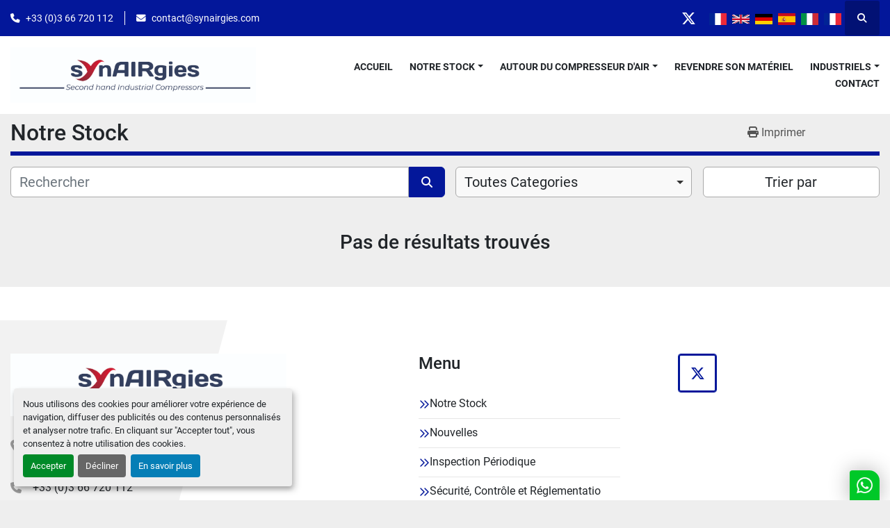

--- FILE ---
content_type: text/html; charset=utf-8
request_url: https://www.synairgies.com/Distributeurs-g%EF%BF%BD%EF%BF%BDrez-votre-parc-de-compresseurs-d-occasion.html
body_size: 7286
content:
<!DOCTYPE html><html id="mh" lang="fr"><head><title>Synairgies Inventaire</title><meta content="Synairgies Inventaire" property="title" /><meta content="text/html; charset=UTF-8" http-equiv="Content-Type" /><meta content="width=device-width, initial-scale=1.0" name="viewport" /><meta content="Trouver Compresseurs lubrifié, Pièces Détachées, Sécheurs frigorifiques, Compresseurs non lubrifié, Sécheurs par adsorption et d’autres Équipement à vendre chez Synairgies" name="description" /><meta content="wss://system.machinio.com/cable" name="cable-url" /><meta content="Trouver Compresseurs lubrifié, Pièces Détachées, Sécheurs frigorifiques, Compresseurs non lubrifié, Sécheurs par adsorption et d’autres Équipement à vendre chez Synairgies" property="og:description" /><meta content="Synairgies Inventaire" property="og:title" /><meta content="website" property="og:type" /><meta content="summary_large_image" property="twitter:card" /><meta content="Synairgies Inventaire" property="twitter:title" /><meta content="Trouver Compresseurs lubrifié, Pièces Détachées, Sécheurs frigorifiques, Compresseurs non lubrifié, Sécheurs par adsorption et d’autres Équipement à vendre chez Synairgies" property="twitter:description" /><link href="https://i.machineryhost.com" rel="preconnect" /><link href="https://i.system.machinio.com" rel="preconnect" /><link href="https://s3.amazonaws.com" rel="preconnect" /><meta content="noindex" name="robots" /><link rel="stylesheet" href="/styles/custom-b921440e862f26af3ce48ede07e0323f.css" media="all" /><link rel="stylesheet" href="/packs/css/918-ca3a6288.css" media="all" />
<link rel="stylesheet" href="/packs/css/application-5f9e7bfe.css" media="all" /><style>.site-header.power .container{max-width:1800px}.site-header__logo img{max-height:80px}@media (max-width: 1600px){.site-header.power .primary-nav__link{font-size:14px}.site-header.power .primary-nav__item:not(:first-child){margin-left:24px}}.phone{display:flex !important}
</style><link href="https://www.synairgies.com/annonces" rel="canonical" /><meta content="https://www.synairgies.com/annonces" property="og:url" /><link href="https://www.synairgies.com/annonces" rel="next" /><link rel="icon" type="image/x-icon" href="https://f.machineryhost.com/9e05fb01c4c2aa78872ff38b73e69197/5d07b09934574094c7c580ed72061114/favicon.ico" /><link rel="apple-touch-icon" type="image/png" href="https://f.machineryhost.com/9e05fb01c4c2aa78872ff38b73e69197/5d07b09934574094c7c580ed72061114/favicon.ico" /><script id="json-ld" type="application/ld+json">{ "@context" : "https://schema.org", "@type" : "LocalBusiness", "name" : "Synairgies", "address" : "ZAC du BARROIS Rue du Tilleul 59182 MONTIGNY en OSTREVENT FRANCE", "url" : "https://www.synairgies.com", "image": "https://f.machineryhost.com/9e05fb01c4c2aa78872ff38b73e69197/077ae216d5762a095a71fe150911106e/og_image.png", "telephone" : "+33 (0)3 66 720 112"}</script></head><body class="body-s5947 body-xl-container"><code data-configs="{&quot;currency&quot;:&quot;eur&quot;,&quot;convert_prices&quot;:false,&quot;gdpr_compliance&quot;:true,&quot;currency_iso_code&quot;:false,&quot;show_webshop_stripe_invoice_checkout_hint&quot;:false,&quot;private_price_webshop&quot;:false,&quot;enable_listing_quantity&quot;:false,&quot;allow_offer&quot;:false,&quot;terms_of_sales_path&quot;:null,&quot;automated_locale&quot;:false,&quot;primary_language_code&quot;:&quot;fr&quot;,&quot;manual_languages&quot;:[&quot;fr&quot;],&quot;controller_name&quot;:&quot;listings&quot;,&quot;webshop_type&quot;:&quot;ecommerce&quot;,&quot;create_webshop_lead&quot;:null,&quot;display_cookies_consent&quot;:true,&quot;privacy_policy_page&quot;:null,&quot;contact_form_attach_files_limit&quot;:10,&quot;submit_order_button_text&quot;:null,&quot;shopping_cart_header_title&quot;:null,&quot;custom_newsletter_button_title&quot;:null,&quot;enable_thank_you_page&quot;:null,&quot;restrict_lead_submission_by_buyer_location&quot;:false}"></code><div class="page-wrapper"><div class="hidden-print header-layout"><header class="site-header power" id="site-header"><div class="site-header__top-bar bg-primary"><div class="container"><div class="row"><div class="col-12 d-flex flex-column flex-lg-row align-items-center justify-content-between"><div class="site-header__contacts d-flex flex-column flex-md-row align-items-center my-2 my-lg-0"><div class="phone d-flex position-relative site-header__contacts__item"><a class="contact-tracking phone notranslate" href="tel:+330366720112"> +33 (0)3 66 720 112</a></div><div class="email d-flex position-relative site-header__contacts__item"><a class="contact-tracking email notranslate" href="mailto:contact@synairgies.com"> contact@synairgies.com</a></div></div><div class="d-flex align-items-center mb-2 mb-lg-0 site-header__top-bar-right flex-column flex-md-row"><div class="external-links d-flex my-2 my-md-0"><a aria-label="twitter" class="social-link notranslate twitter d-inline-flex align-items-center justify-content-center" href="https://twitter.com/synairgies_?lang=en" rel="noopener" target="_blank"><i class="fa-x-twitter fa-brands"></i><span class="sr-only">twitter</span></a></div><div class="site-header__languages-widget hidden-print mb-2 mb-md-0" id="site-header-languages-widget"><div class="google-translate google-translate-list d-flex"><a class="px-1" data-lang="fr" href="#"><img alt="fr-FR" src="/packs/static/node_modules/svg-country-flags/svg/fr-8bbb4186383e665cc3ee.svg" /></a><a class="px-1" data-lang="en" href="#"><img alt="en-GB" src="/packs/static/node_modules/svg-country-flags/svg/gb-880efdae8333a77ffdf9.svg" /></a><a class="px-1" data-lang="de" href="#"><img alt="de" src="/packs/static/node_modules/svg-country-flags/svg/de-cfbb0cf09f502653fe85.svg" /></a><a class="px-1" data-lang="es" href="#"><img alt="es" src="/packs/static/node_modules/svg-country-flags/svg/es-628f10fe057a86d47f75.svg" /></a><a class="px-1" data-lang="it" href="#"><img alt="it" src="/packs/static/node_modules/svg-country-flags/svg/it-58e75cebaf765e503d29.svg" /></a><a class="px-1" data-lang="fr" href="#"><img alt="fr" src="/packs/static/node_modules/svg-country-flags/svg/fr-8bbb4186383e665cc3ee.svg" /></a></div></div><a class="site-header__search-icon d-inline-flex align-items-center justify-content-center" href="/fr/annonces" id="site-header-search-icon"><i class="fa fa-search"></i><span class="sr-only">Rechercher</span></a></div></div></div></div></div><div class="site-header__main-bar site-header__content"><div class="container"><div class="row"><div class="col-12 d-flex align-items-center justify-content-between"><div class="site-header__logo flex-shrink-0 d-flex align-items-center justify-content-center "><a class="" href="/fr"><img class="" alt="Synairgies" src="https://f.machineryhost.com/9e05fb01c4c2aa78872ff38b73e69197/2ade5f83d3332cf682afcf542a3a4b14/logo.jpg" /></a></div><nav class="primary-nav"><ul class="primary-nav__navbar"><li class="primary-nav__item home"><a class="primary-nav__link" href="/fr">Accueil</a></li><li class="primary-nav__item inventory"><div class="dropdown primary-nav__dropdown"><div aria-expanded="false" aria-haspopup="true" class="primary-nav__link dropdown-toggle" id="dropdownMenuButton" role="button"><a href="/fr/annonces">Notre Stock</a></div><div aria-labelledby="dropdownMenuButton" class="dropdown-menu primary-nav__dropdown-menu m-0"><div class="d-flex"><div class="primary-nav__link-block multicolumn mr-3" style="column-count: 2;"><div class="primary-nav__link-block__item"><a class="dropdown-item  dropdown-children" href="/fr/auto-transformateurs">Auto transformateurs</a><div class="dropdown-item grandchildren w-100"><a class="dropdown-item" data-role="grandchildren-item" href="/fr/auto-transformateurs/divers-various">Divers / various</a><a class="dropdown-item" data-role="grandchildren-item" href="/fr/auto-transformateurs/meng">Meng</a></div></div><div class="primary-nav__link-block__item"><a class="dropdown-item  dropdown-children" href="/fr/bacs-de-retention">Bacs de rétention</a><div class="dropdown-item grandchildren w-100"><a class="dropdown-item" data-role="grandchildren-item" href="/fr/bacs-de-retention/divers-various">Divers / various</a></div></div><div class="primary-nav__link-block__item"><a class="dropdown-item  dropdown-children" href="/fr/compresseurs-lubrifie">Compresseurs lubrifié</a><div class="dropdown-item grandchildren w-100"><a class="dropdown-item" data-role="grandchildren-item" href="/fr/compresseurs-lubrifie/airflux">Airflux</a><a class="dropdown-item" data-role="grandchildren-item" href="/fr/compresseurs-lubrifie/atlas-copco">Atlas Copco</a><a class="dropdown-item" data-role="grandchildren-item" href="/fr/compresseurs-lubrifie/kaeser">Kaeser</a><a class="dropdown-item" data-role="grandchildren-item" href="/fr/compresseurs-lubrifie/worthington">Worthington</a><a class="dropdown-item" data-role="grandchildren-item" href="/fr/compresseurs-lubrifie/compair">Compair</a><a class="dropdown-item" data-role="grandchildren-item" href="/fr/compresseurs-lubrifie/compresseur-kaeser">Compresseur Kaeser</a><a class="dropdown-item" data-role="grandchildren-item" href="/fr/compresseurs-lubrifie/compresseurs">Compresseurs</a><a class="dropdown-item" data-role="grandchildren-item" href="/fr/compresseurs-lubrifie/ingersoll-rand">Ingersoll Rand</a><a class="dropdown-item" data-role="grandchildren-item" href="/fr/compresseurs-lubrifie/kaeser-as-ask-asd">Kaeser AS - ASK - ASD</a><a class="dropdown-item" data-role="grandchildren-item" href="/fr/compresseurs-lubrifie/mauguiere">Mauguiere</a></div></div><div class="primary-nav__link-block__item"><a class="dropdown-item  dropdown-children" href="/fr/compresseurs-non-lubrifie">Compresseurs non lubrifié</a><div class="dropdown-item grandchildren w-100"><a class="dropdown-item" data-role="grandchildren-item" href="/fr/compresseurs-non-lubrifie/atlas-copco">Atlas Copco</a><a class="dropdown-item" data-role="grandchildren-item" href="/fr/compresseurs-non-lubrifie/oil-free">Oil free</a><a class="dropdown-item" data-role="grandchildren-item" href="/fr/compresseurs-non-lubrifie/ingersoll-rand">Ingersoll Rand</a></div></div><div class="primary-nav__link-block__item"><a class="dropdown-item  dropdown-children" href="/fr/compresseurs-rotatifs-a-vis-lubrifiees">Compresseurs rotatifs à vis lubrifiées</a><div class="dropdown-item grandchildren w-100"><a class="dropdown-item" data-role="grandchildren-item" href="/fr/compresseurs-rotatifs-a-vis-lubrifiees/compresseur-kaeser">Compresseur Kaeser</a><a class="dropdown-item" data-role="grandchildren-item" href="/fr/compresseurs-rotatifs-a-vis-lubrifiees/compresseurs">Compresseurs</a><a class="dropdown-item" data-role="grandchildren-item" href="/fr/compresseurs-rotatifs-a-vis-lubrifiees/kaeser-as-ask-asd">Kaeser AS - ASK - ASD</a></div></div><div class="primary-nav__link-block__item"><a class="dropdown-item  dropdown-children" href="/fr/filtres-chaudronnes">Filtres chaudronnés</a><div class="dropdown-item grandchildren w-100"><a class="dropdown-item" data-role="grandchildren-item" href="/fr/filtres-chaudronnes/ingersoll-rand">Ingersoll Rand</a></div></div><div class="primary-nav__link-block__item"><a class="dropdown-item  " href="/fr/materiels-divers">Matériels divers</a></div><div class="primary-nav__link-block__item"><a class="dropdown-item  dropdown-children" href="/fr/pieces-detachees">Pièces Détachées</a><div class="dropdown-item grandchildren w-100"><a class="dropdown-item" data-role="grandchildren-item" href="/fr/pieces-detachees/batteries-de-self">Batteries de Self</a><a class="dropdown-item" data-role="grandchildren-item" href="/fr/pieces-detachees/blocs-de-compression">Blocs De Compression</a><a class="dropdown-item" data-role="grandchildren-item" href="/fr/pieces-detachees/filtres-taraudes">Filtres Taraudés</a><a class="dropdown-item" data-role="grandchildren-item" href="/fr/pieces-detachees/moteurs">Moteurs</a><a class="dropdown-item" data-role="grandchildren-item" href="/fr/pieces-detachees/refrigerants">Réfrigérants</a></div></div><div class="primary-nav__link-block__item"><a class="dropdown-item  dropdown-children" href="/fr/pompes-a-vide">Pompes à vide</a><div class="dropdown-item grandchildren w-100"><a class="dropdown-item" data-role="grandchildren-item" href="/fr/pompes-a-vide/airtech-vacuum">Airtech Vacuum</a><a class="dropdown-item" data-role="grandchildren-item" href="/fr/pompes-a-vide/divers-various">Divers / various</a><a class="dropdown-item" data-role="grandchildren-item" href="/fr/pompes-a-vide/kaeser">Kaeser</a><a class="dropdown-item" data-role="grandchildren-item" href="/fr/pompes-a-vide/rietschle">Rietschle</a></div></div><div class="primary-nav__link-block__item"><a class="dropdown-item  dropdown-children" href="/fr/recuperateurs-de-calories">Récupérateurs de calories</a><div class="dropdown-item grandchildren w-100"><a class="dropdown-item" data-role="grandchildren-item" href="/fr/recuperateurs-de-calories/airflux">Airflux</a></div></div><div class="primary-nav__link-block__item"><a class="dropdown-item  dropdown-children" href="/fr/refroidisseurs">Refroidisseurs</a><div class="dropdown-item grandchildren w-100"><a class="dropdown-item" data-role="grandchildren-item" href="/fr/refroidisseurs/airflux">Airflux</a></div></div><div class="primary-nav__link-block__item"><a class="dropdown-item  dropdown-children" href="/fr/reservoir">Réservoir</a><div class="dropdown-item grandchildren w-100"><a class="dropdown-item" data-role="grandchildren-item" href="/fr/reservoir/oks">OKS</a></div></div><div class="primary-nav__link-block__item"><a class="dropdown-item  " href="/fr/secheur">Sécheur</a></div><div class="primary-nav__link-block__item"><a class="dropdown-item  dropdown-children" href="/fr/secheurs-frigorifiques">Sécheurs frigorifiques</a><div class="dropdown-item grandchildren w-100"><a class="dropdown-item" data-role="grandchildren-item" href="/fr/secheurs-frigorifiques/airflux">Airflux</a><a class="dropdown-item" data-role="grandchildren-item" href="/fr/secheurs-frigorifiques/atlas-copco">Atlas Copco</a><a class="dropdown-item" data-role="grandchildren-item" href="/fr/secheurs-frigorifiques/gardner-denver">Gardner Denver</a><a class="dropdown-item" data-role="grandchildren-item" href="/fr/secheurs-frigorifiques/kaeser">Kaeser</a><a class="dropdown-item" data-role="grandchildren-item" href="/fr/secheurs-frigorifiques/mauguiere">Mauguiere</a></div></div><div class="primary-nav__link-block__item"><a class="dropdown-item  dropdown-children" href="/fr/secheurs-par-adsorption">Sécheurs par adsorption</a><div class="dropdown-item grandchildren w-100"><a class="dropdown-item" data-role="grandchildren-item" href="/fr/secheurs-par-adsorption/atlas-copco">Atlas Copco</a><a class="dropdown-item" data-role="grandchildren-item" href="/fr/secheurs-par-adsorption/chaumeca">Chaumeca</a><a class="dropdown-item" data-role="grandchildren-item" href="/fr/secheurs-par-adsorption/donaldson">Donaldson</a><a class="dropdown-item" data-role="grandchildren-item" href="/fr/secheurs-par-adsorption/kaeser">Kaeser</a></div></div><div class="primary-nav__link-block__item"><a class="dropdown-item  dropdown-children" href="/fr/traitement-des-condensats">Traitement des condensats</a><div class="dropdown-item grandchildren w-100"><a class="dropdown-item" data-role="grandchildren-item" href="/fr/traitement-des-condensats/airflux">Airflux</a><a class="dropdown-item" data-role="grandchildren-item" href="/fr/traitement-des-condensats/beko">Beko</a><a class="dropdown-item" data-role="grandchildren-item" href="/fr/traitement-des-condensats/kaeser">Kaeser</a><a class="dropdown-item" data-role="grandchildren-item" href="/fr/traitement-des-condensats/sepura">Sepura</a></div></div><hr /><a class="dropdown-item view-all" href="/fr/categories">Afficher tout</a></div></div></div></div></li><li class="primary-nav__item"><div class="dropdown primary-nav__dropdown"><div aria-expanded="false" aria-haspopup="true" class="primary-nav__link dropdown-toggle" id="pagesMenuButton28745" role="button">Autour Du Compresseur D&#39;air</div><div aria-labelledby="pagesMenuButton28745" class="dropdown-menu primary-nav__dropdown-menu m-0"><div class="d-flex"><div class="primary-nav__link-block"><a class="dropdown-item" href="/fr/pages/inspection-periodique">Inspection Périodique</a><a class="dropdown-item" href="/fr/pages/securite-controle-et-reglementatio">Sécurité, Contrôle et Réglementatio</a><a class="dropdown-item" href="/manufacturers">Données Du Fabricant</a></div></div></div></div></li><li class="primary-nav__item"><a class="primary-nav__link" href="/fr/pages/revendre-son-materiel">Revendre Son Matériel</a></li><li class="primary-nav__item"><div class="dropdown primary-nav__dropdown"><div aria-expanded="false" aria-haspopup="true" class="primary-nav__link dropdown-toggle" id="pagesMenuButton28740" role="button">Industriels</div><div aria-labelledby="pagesMenuButton28740" class="dropdown-menu primary-nav__dropdown-menu m-0"><div class="d-flex"><div class="primary-nav__link-block"><a class="dropdown-item" href="/fr/pages/gerer-son-parc-occasion">Gérer Son Parc Occasion</a><a class="dropdown-item" href="/fr/pages/le-choix-de-l-occasion">Le Choix De L&#39;occasion</a><a class="dropdown-item" href="/fr/pages/fiabilite-et-garantie">Fiabilité Et Garantie</a></div></div></div></div></li><li class="primary-nav__item"><a class="primary-nav__link" href="/fr/pages/contact">Contact</a></li></ul></nav><div class="hamburger-wrapper d-flex d-lg-none align-items-center" data-role="hamburger-menu"><button aria-label="Menu" class="hamburger hamburger--spin d-flex align-items-center" type="button"><div class="hamburger-box"><div class="hamburger-inner"></div></div></button><h5 class="ml-2 mb-0">Menu</h5></div></div></div></div></div></header></div><div class="page-layout" id="page-layout"><div class="page-inner" id="page-inner"><code class="hidden" data-query-params="{&quot;lang&quot;:&quot;fr&quot;,&quot;path&quot;:&quot;/listings&quot;}"></code><div class="mt-2"><div class="default-search-bar container"><div class="index-header__outer row"><div class="index-header col-12"><div class="index-header__inner row"><div class="col-lg pl-0"><h1 class="index-header__title">Notre Stock</h1></div><div class="col-lg-3 pr-0 d-none d-lg-block utility-button__wrapper utility-button__wrapper--index"><button class="print-button btn mt-0" data-path="/print" data-role="js-print-listings"><i class="fa fa-print"></i> <span>Imprimer</span></button></div></div></div></div><div class="row"><div class="index-controls hidden-print m-0 col-12 pr-lg-0 col-lg-6"><div class="search__outer w-100"><form action="/annonces" class="search" method="get"><div class="row"><input aria-label="Rechercher" autocomplete="off" class="search__input form-control col-10 col-lg-11" data-autocomplete-select-path="" data-role="searchbar" name="q" placeholder="Rechercher" type="search" /><button class="search__button btn col-2 col-lg-1 d-flex align-items-center justify-content-center" title="submit" type="submit"><i class="fa fa-search"></i></button></div></form><div class="autocomplete-wrapper"></div></div></div><a class="listing-filters-toggle btn btn-primary w-100 d-flex justify-content-between align-items-center mt-2 mb-3" href="#" id="filters-toggle-button"><span>Filtres</span><i class="fa fa-filter"></i></a><div class="listing-filters row m-0 col-lg-6"><div class="category-select mb-2 mb-lg-0 pl-0 pr-0 col-12 pr-md-3 col-lg-7 col-md-6"><select class="w-100" data-role="js-category-select" hidden="true" name="category"><option data-path="/annonces" selected="" value="All">Toutes Categories</option><option data-path="/auto-transformateurs" value="Auto transformateurs">Auto transformateurs (2)</option><option class="option__subcategory" data-path="/auto-transformateurs/divers-various" value="Divers / various">Divers / various (1)</option><option class="option__subcategory" data-path="/auto-transformateurs/meng" value="Meng">Meng (1)</option><option data-path="/bacs-de-retention" value="Bacs de rétention">Bacs de rétention (4)</option><option class="option__subcategory" data-path="/bacs-de-retention/divers-various" value="Divers / various">Divers / various (4)</option><option data-path="/compresseurs-lubrifie" value="Compresseurs lubrifié">Compresseurs lubrifié (144)</option><option class="option__subcategory" data-path="/compresseurs-lubrifie/airflux" value="Airflux">Airflux (1)</option><option class="option__subcategory" data-path="/compresseurs-lubrifie/atlas-copco" value="Atlas Copco">Atlas Copco (25)</option><option class="option__subcategory" data-path="/compresseurs-lubrifie/compair" value="Compair">Compair (1)</option><option class="option__subcategory" data-path="/compresseurs-lubrifie/compresseur-kaeser" value="Compresseur Kaeser">Compresseur Kaeser (9)</option><option class="option__subcategory" data-path="/compresseurs-lubrifie/compresseurs" value="Compresseurs">Compresseurs (22)</option><option class="option__subcategory" data-path="/compresseurs-lubrifie/ingersoll-rand" value="Ingersoll Rand">Ingersoll Rand (1)</option><option class="option__subcategory" data-path="/compresseurs-lubrifie/kaeser" value="Kaeser">Kaeser (40)</option><option class="option__subcategory" data-path="/compresseurs-lubrifie/kaeser-as-ask-asd" value="Kaeser AS - ASK - ASD">Kaeser AS - ASK - ASD (3)</option><option class="option__subcategory" data-path="/compresseurs-lubrifie/mauguiere" value="Mauguiere">Mauguiere (2)</option><option class="option__subcategory" data-path="/compresseurs-lubrifie/worthington" value="Worthington">Worthington (5)</option><option data-path="/compresseurs-non-lubrifie" value="Compresseurs non lubrifié">Compresseurs non lubrifié (18)</option><option class="option__subcategory" data-path="/compresseurs-non-lubrifie/atlas-copco" value="Atlas Copco">Atlas Copco (6)</option><option class="option__subcategory" data-path="/compresseurs-non-lubrifie/ingersoll-rand" value="Ingersoll Rand">Ingersoll Rand (1)</option><option class="option__subcategory" data-path="/compresseurs-non-lubrifie/oil-free" value="Oil free">Oil free (2)</option><option data-path="/compresseurs-rotatifs-a-vis-lubrifiees" value="Compresseurs rotatifs à vis lubrifiées">Compresseurs rotatifs à vis lubrifiées (3)</option><option class="option__subcategory" data-path="/compresseurs-rotatifs-a-vis-lubrifiees/compresseur-kaeser" value="Compresseur Kaeser">Compresseur Kaeser (1)</option><option class="option__subcategory" data-path="/compresseurs-rotatifs-a-vis-lubrifiees/compresseurs" value="Compresseurs">Compresseurs (1)</option><option class="option__subcategory" data-path="/compresseurs-rotatifs-a-vis-lubrifiees/kaeser-as-ask-asd" value="Kaeser AS - ASK - ASD">Kaeser AS - ASK - ASD (1)</option><option data-path="/filtres-chaudronnes" value="Filtres chaudronnés">Filtres chaudronnés (2)</option><option class="option__subcategory" data-path="/filtres-chaudronnes/ingersoll-rand" value="Ingersoll Rand">Ingersoll Rand (2)</option><option data-path="/materiels-divers" value="Matériels divers">Matériels divers (9)</option><option data-path="/pieces-detachees" value="Pièces Détachées">Pièces Détachées (89)</option><option class="option__subcategory" data-path="/pieces-detachees/batteries-de-self" value="Batteries de Self">Batteries de Self (3)</option><option class="option__subcategory" data-path="/pieces-detachees/blocs-de-compression" value="Blocs De Compression">Blocs De Compression (7)</option><option class="option__subcategory" data-path="/pieces-detachees/filtres-taraudes" value="Filtres Taraudés">Filtres Taraudés (14)</option><option class="option__subcategory" data-path="/pieces-detachees/moteurs" value="Moteurs">Moteurs (21)</option><option class="option__subcategory" data-path="/pieces-detachees/refrigerants" value="Réfrigérants">Réfrigérants (26)</option><option data-path="/pompes-a-vide" value="Pompes à vide">Pompes à vide (6)</option><option class="option__subcategory" data-path="/pompes-a-vide/airtech-vacuum" value="Airtech Vacuum">Airtech Vacuum (2)</option><option class="option__subcategory" data-path="/pompes-a-vide/divers-various" value="Divers / various">Divers / various (1)</option><option class="option__subcategory" data-path="/pompes-a-vide/kaeser" value="Kaeser">Kaeser (1)</option><option class="option__subcategory" data-path="/pompes-a-vide/rietschle" value="Rietschle">Rietschle (2)</option><option data-path="/recuperateurs-de-calories" value="Récupérateurs de calories">Récupérateurs de calories (3)</option><option class="option__subcategory" data-path="/recuperateurs-de-calories/airflux" value="Airflux">Airflux (3)</option><option data-path="/refroidisseurs" value="Refroidisseurs">Refroidisseurs (1)</option><option class="option__subcategory" data-path="/refroidisseurs/airflux" value="Airflux">Airflux (1)</option><option data-path="/reservoir" value="Réservoir">Réservoir (2)</option><option class="option__subcategory" data-path="/reservoir/oks" value="OKS">OKS (2)</option><option data-path="/secheur" value="Sécheur">Sécheur (2)</option><option data-path="/secheurs-frigorifiques" value="Sécheurs frigorifiques">Sécheurs frigorifiques (27)</option><option class="option__subcategory" data-path="/secheurs-frigorifiques/airflux" value="Airflux">Airflux (17)</option><option class="option__subcategory" data-path="/secheurs-frigorifiques/atlas-copco" value="Atlas Copco">Atlas Copco (5)</option><option class="option__subcategory" data-path="/secheurs-frigorifiques/gardner-denver" value="Gardner Denver">Gardner Denver (1)</option><option class="option__subcategory" data-path="/secheurs-frigorifiques/kaeser" value="Kaeser">Kaeser (1)</option><option class="option__subcategory" data-path="/secheurs-frigorifiques/mauguiere" value="Mauguiere">Mauguiere (1)</option><option data-path="/secheurs-par-adsorption" value="Sécheurs par adsorption">Sécheurs par adsorption (15)</option><option class="option__subcategory" data-path="/secheurs-par-adsorption/atlas-copco" value="Atlas Copco">Atlas Copco (1)</option><option class="option__subcategory" data-path="/secheurs-par-adsorption/chaumeca" value="Chaumeca">Chaumeca (9)</option><option class="option__subcategory" data-path="/secheurs-par-adsorption/donaldson" value="Donaldson">Donaldson (1)</option><option class="option__subcategory" data-path="/secheurs-par-adsorption/kaeser" value="Kaeser">Kaeser (4)</option><option data-path="/traitement-des-condensats" value="Traitement des condensats">Traitement des condensats (5)</option><option class="option__subcategory" data-path="/traitement-des-condensats/airflux" value="Airflux">Airflux (1)</option><option class="option__subcategory" data-path="/traitement-des-condensats/beko" value="Beko">Beko (1)</option><option class="option__subcategory" data-path="/traitement-des-condensats/kaeser" value="Kaeser">Kaeser (1)</option><option class="option__subcategory" data-path="/traitement-des-condensats/sepura" value="Sepura">Sepura (2)</option></select></div><div class="p-0 col-12 col-lg-5 col-md-6"><div class="btn-group w-100"><button class="btn btn-light bg-white dropdown-toggle sort-by-toggle text-truncate" data-toggle="dropdown" title="Trier par">Trier par</button><div class="dropdown-menu w-100"><button class="select-sort-by dropdown-item active" data-direction="" data-href="/annonces" data-sort_by="">Pertinence</button><button class="select-sort-by dropdown-item" data-direction="asc" data-href="/annonces" data-sort_by="manufacturer">Fabricant A-Z</button><button class="select-sort-by dropdown-item" data-direction="desc" data-href="/annonces" data-sort_by="manufacturer">Fabricant Z-A</button><button class="select-sort-by dropdown-item" data-direction="asc" data-href="/annonces" data-sort_by="model">Modèle A-Z</button><button class="select-sort-by dropdown-item" data-direction="desc" data-href="/annonces" data-sort_by="model">Modèle Z-A</button><button class="select-sort-by dropdown-item" data-direction="asc" data-href="/annonces" data-sort_by="year">Plus ancien</button><button class="select-sort-by dropdown-item" data-direction="desc" data-href="/annonces" data-sort_by="year">Plus récent</button><button class="select-sort_by dropdown-item js-sorting-more-btn">Caractéristiques</button></div></div></div></div></div></div></div><div class="container mb-4"><div class="text-center mt-5 mb-5"><h3>Pas de résultats trouvés</h3></div></div></div><footer class="site-footer angle position-relative hidden-print" id="site-footer"><div class="container"><div class="row justify-content-between"><div class="site-footer_widget col-12 col-lg-4 d-flex flex-column"><div class="site-footer__logo  "><a class="" aria-label="Synairgies" href="/fr"><img alt="Synairgies" class="lazy" data-src="https://f.machineryhost.com/9e05fb01c4c2aa78872ff38b73e69197/2ade5f83d3332cf682afcf542a3a4b14/logo.jpg" /></a></div><div class="site-footer__contacts"><div class="site-footer__contacts__item address d-flex"><a class="notranslate" href="https://www.google.com/maps/search/ZAC du BARROIS Rue du Tilleul 59182 MONTIGNY en OSTREVENT FRANCE" target="_blank">ZAC du BARROIS Rue du Tilleul 59182 MONTIGNY en OSTREVENT FRANCE</a></div><div class="site-footer__contacts__item phone d-flex"><div class="d-flex flex-column"><a class="contact-tracking phone notranslate" href="tel:+330366720112"> +33 (0)3 66 720 112</a></div></div><div class="site-footer__contacts__item email d-flex"><a class="contact-tracking email notranslate" href="mailto:contact@synairgies.com"> contact@synairgies.com</a></div></div></div><div class="site-footer_widget col-12 col-lg-3 offset-lg-1 d-flex flex-column"><h4 class="mb-3">Menu</h4><div class="mt-3"><ul class="footer-nav nav"><li class="footer-nav__item"><a class="footer-nav__link active" href="/fr/annonces">Notre Stock</a></li><li class="footer-nav__item"><a class="footer-nav__link active" href="/fr/blog">Nouvelles</a></li><li class="footer-nav__item"><a class="footer-nav__link active" href="/fr/pages/inspection-periodique">Inspection Périodique</a></li><li class="footer-nav__item"><a class="footer-nav__link active" href="/fr/pages/securite-controle-et-reglementatio">Sécurité, Contrôle et Réglementatio</a></li><li class="footer-nav__item"><a class="footer-nav__link active" href="/manufacturers">Données Du Fabricant</a></li><li class="footer-nav__item"><a class="footer-nav__link active" href="/fr/pages/revendre-son-materiel">Revendre Son Matériel</a></li><li class="footer-nav__item"><a class="footer-nav__link active" href="/fr/pages/gerer-son-parc-occasion">Gérer Son Parc Occasion</a></li><li class="footer-nav__item"><a class="footer-nav__link active" href="/fr/pages/le-choix-de-l-occasion">Le Choix De L&#39;occasion</a></li><li class="footer-nav__item"><a class="footer-nav__link active" href="/fr/pages/fiabilite-et-garantie">Fiabilité Et Garantie</a></li><li class="footer-nav__item"><a class="footer-nav__link active" href="/fr/pages/contact">Contact</a></li><li class="footer-nav__item"><a class="footer-nav__link active" href="/fr/pages/privacy-policy">Privacy Policy</a></li></ul></div></div><div class="site-footer_widget col-12 col-lg-3 d-flex flex-column justify-content-between"><ul class="site-footer__external-links"><li><a class="btn btn-primary d-flex align-items-center justify-content-center" href="https://twitter.com/synairgies_?lang=en" rel="noopener" target="_blank"><i class="fa-x-twitter fa-brands"></i><span class="sr-only">twitter</span></a></li></ul><div class="d-flex flex-column"><div class="cookies mt-3"><a class="consent-modal-button" href="#">Gérez les cookies</a></div></div></div></div></div></footer><div class="fixed_container d-print-none"></div></div></div><script>
//<![CDATA[
var _rollbarConfig = {
  accessToken: "aec4e181ec6a45498ca430cb2d1dcff8",
  captureUncaught: true,
  captureUnhandledRejections: true,
  ignoredMessages: [
    '(.*)QuotaExceededError:(.*)',
    '(.*)DOM Exception 22:(.*)',
    'QuotaExceededError(.*)',
    'DOM Exception 22(.*)',
    'DOM Exception 22: QuotaExceededError: An attempt was made to add something to storage that exceeded the quota.',
    'The quota has been exceeded.',
    'Object Not Found Matching Id',
    'Script error.',
    '(.*)[lgst]\\.a\\.init is not a function\\.(.*)',
    "SyntaxError: Unexpected keyword 'this'",
    "Cannot read properties of null \\(reading .style.\\)",
    "null is not an object \\(evaluating .a\\.style.\\)",
    "Can't find variable: gmo",
    "scrollReadRandom",
    "replaceChildren is not a function",
    "Cannot read properties of undefined \\(reading .value.\\)"
  ],
  payload: {
    environment: "production"
  }
};
//]]>
</script><script src="/packs/js/runtime-4e83ecbc66661d7bb1f5.js" defer="defer"></script>
<script src="/packs/js/692-1ab0e0c46d8705502bce.js" defer="defer"></script>
<script src="/packs/js/706-cee65121c381e619848d.js" defer="defer"></script>
<script src="/packs/js/635-0afd58c9e729fe544641.js" defer="defer"></script>
<script src="/packs/js/918-9a6f14d0cc992d20f83e.js" defer="defer"></script>
<script src="/packs/js/989-1335ce700e1b197b2d49.js" defer="defer"></script>
<script src="/packs/js/162-de536d99abe3cac61da0.js" defer="defer"></script>
<script src="/packs/js/application-182fe7022b3d27ec462a.js" defer="defer"></script>
<script src="/packs/js/624-94c5ec60afc06453862e.js" defer="defer"></script>
<script src="/packs/js/rollbar-1c051f26f9e7b1752fca.js" defer="defer"></script>
<script src="/packs/js/528-7b8c29e36f679da2e684.js" defer="defer"></script>
<script src="/packs/js/cookies_consent-fa70676a950513e92dde.js" defer="defer"></script>
<script src="/packs/js/368-8e0a32fe4c52b049fb40.js" defer="defer"></script>
<script src="/packs/js/language_widget-7fd9400807aa2be592dc.js" defer="defer"></script>
<script src="/packs/js/764-c077c878bdeb25835260.js" defer="defer"></script>
<script src="/packs/js/841-90387483698fdd9030e6.js" defer="defer"></script>
<script src="/packs/js/gallery-27601d96fa6951f8d87e.js" defer="defer"></script>
<script src="/packs/js/owl_carousel-dca796c866e00378e552.js" defer="defer"></script><script async src="https://s.widgetwhats.com/wwwa.js" data-wwwa="18716"></script><script crossorigin="anonymous" src="https://kit.fontawesome.com/722e3adc3e.js"></script><script src="https://cdnjs.cloudflare.com/polyfill/v3/polyfill.min.js?version=4.8.0&amp;features=Element.prototype.replaceChildren"></script><script type="application/javascript">var headerClock = document.getElementById('header-clock');
if (headerClock) {
  function dateToText(date) {
    var hours = date.getHours()
    var minutes = date.getMinutes();
    var seconds = date.getSeconds();
    if (minutes < 10) minutes = '0'+minutes;
    if (hours < 10) hours = '0'+hours;
    if (seconds < 10) seconds = '0'+seconds;
    return hours + ":" + minutes + ":" + seconds;
  }
  function updateClocks() {
    for (var i = 0; i < window.arrClocks.length; i++) {
      var clock = window.arrClocks[i];
      var offset = window.arrOffsets[i];
      clock.innerHTML = dateToText(new Date(new Date().getTime()+offset));
    }
  }
  function startClocks() {
    clockElements = document.getElementsByClassName('clock');
    window.arrClocks = []
    window.arrOffsets = [];
    var j = 0;
    for(var i = 0; i < clockElements.length; i++) {
      el = clockElements[i];
      timezone = parseInt(el.getAttribute('timezone'));
      if (!isNaN(timezone)) {
        var tzDifference = timezone * 60 + (new Date()).getTimezoneOffset();
        var offset = tzDifference * 60 * 1000;
        window.arrClocks.push(el);
        window.arrOffsets.push(offset);
      }
    }
    updateClocks();
    clockID = setInterval(updateClocks, 1000);
  }
  setTimeout(startClocks, 100);
}

var headerDate = document.getElementById('header-date');
if (headerDate) {
  var date = new Date();
  var day = date.getDate();
  var year = date.getFullYear();
  var monthNames = ["January", "February", "March", "April", "May", "June", "July", "August", "September", "October", "November", "December"];
  var dayNames = ["Sunday", "Monday", "Tuesday", "Wednesday", "Thursday", "Friday", "Saturday"];
  var monthLabel = document.getElementsByClassName('month-label')[0].innerHTML = monthNames[date.getMonth()];
  var dayLabel = document.getElementsByClassName("day-label")[0].innerHTML = day;
  var weekdayLabel = document.getElementsByClassName("weekday-label")[0].innerHTML = dayNames[date.getDay(0)];
}</script></body></html>